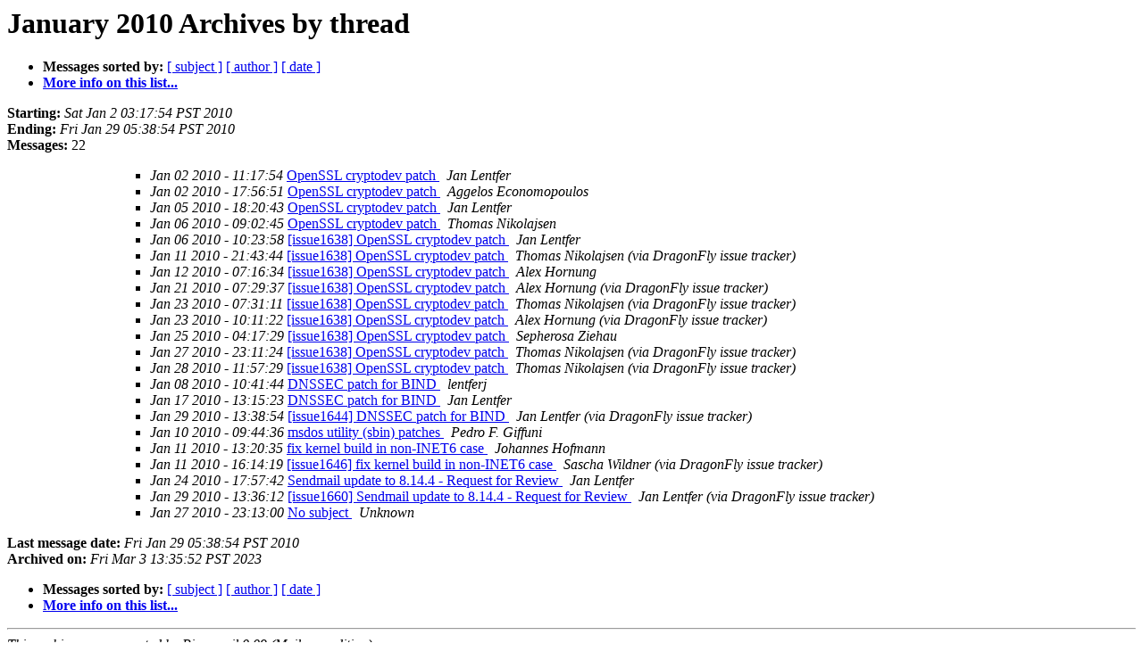

--- FILE ---
content_type: text/html
request_url: https://lists.dragonflybsd.org/pipermail/submit/2010-January/thread.html
body_size: 2170
content:
<!DOCTYPE HTML PUBLIC "-//W3C//DTD HTML 4.01 Transitional//EN">
<HTML>
  <HEAD>
     <title>The Submit January 2010 Archive by thread</title>
     <META NAME="robots" CONTENT="noindex,follow">
     <META http-equiv="Content-Type" content="text/html; charset=us-ascii">
  </HEAD>
  <BODY BGCOLOR="#ffffff">
      <a name="start"></A>
      <h1>January 2010 Archives by thread</h1>
      <ul>
         <li> <b>Messages sorted by:</b>
	        
		<a href="subject.html#start">[ subject ]</a>
		<a href="author.html#start">[ author ]</a>
		<a href="date.html#start">[ date ]</a>

	     <li><b><a href="https://lists.dragonflybsd.org/mailman/listinfo/submit">More info on this list...
                    </a></b></li>
      </ul>
      <p><b>Starting:</b> <i>Sat Jan  2 03:17:54 PST 2010</i><br>
         <b>Ending:</b> <i>Fri Jan 29 05:38:54 PST 2010</i><br>
         <b>Messages:</b> 22<p>
     <ul>

<UL>
<UL>
<UL>
<!--3 01262431074.5168-01262431074.10742-01262431074.16340-01262431074.21938-01262431074.27571-01262431074.33204-01262431074.38909-01262431074.44614-01262431074.50325-01262431074.56155-01262431074.62072-01262431074.68010-01262431074.73950-01262431074.79890-01262431074.85955-01262431074.92044-01262431074.98203-01262431074.104398-01262431074.110653-01262431074.110653- -->
<LI><EM>Jan 02 2010 - 11:17:54</EM>&nbsp;<A HREF="110653.html">OpenSSL cryptodev patch
</A><A NAME="110653">&nbsp;</A>
<I>Jan Lentfer
</I>

<!--3 01262431074.5168-01262431074.10742-01262431074.16340-01262431074.21938-01262431074.27571-01262431074.33204-01262431074.38909-01262431074.44614-01262431074.50325-01262431074.56155-01262431074.62072-01262431074.68010-01262431074.73950-01262431074.79890-01262431074.85955-01262431074.92044-01262431074.98203-01262431074.104398-01262431074.110653-01262431074.110653-01262455011.116918- -->
<LI><EM>Jan 02 2010 - 17:56:51</EM>&nbsp;<A HREF="116918.html">OpenSSL cryptodev patch
</A><A NAME="116918">&nbsp;</A>
<I>Aggelos Economopoulos
</I>

<!--3 01262431074.5168-01262431074.10742-01262431074.16340-01262431074.21938-01262431074.27571-01262431074.33204-01262431074.38909-01262431074.44614-01262431074.50325-01262431074.56155-01262431074.62072-01262431074.68010-01262431074.73950-01262431074.79890-01262431074.85955-01262431074.92044-01262431074.98203-01262431074.104398-01262431074.110653-01262431074.110653-01262715643.116919- -->
<LI><EM>Jan 05 2010 - 18:20:43</EM>&nbsp;<A HREF="116919.html">OpenSSL cryptodev patch
</A><A NAME="116919">&nbsp;</A>
<I>Jan Lentfer
</I>

<!--3 01262431074.5168-01262431074.10742-01262431074.16340-01262431074.21938-01262431074.27571-01262431074.33204-01262431074.38909-01262431074.44614-01262431074.50325-01262431074.56155-01262431074.62072-01262431074.68010-01262431074.73950-01262431074.79890-01262431074.85955-01262431074.92044-01262431074.98203-01262431074.104398-01262431074.110653-01262431074.110653-01262768565.116920- -->
<LI><EM>Jan 06 2010 - 09:02:45</EM>&nbsp;<A HREF="116920.html">OpenSSL cryptodev patch
</A><A NAME="116920">&nbsp;</A>
<I>Thomas Nikolajsen
</I>

<!--3 01262431074.5168-01262431074.10742-01262431074.16340-01262431074.21938-01262431074.27571-01262431074.33204-01262431074.38909-01262431074.44614-01262431074.50325-01262431074.56155-01262431074.62072-01262431074.68010-01262431074.73950-01262431074.79890-01262431074.85955-01262431074.92044-01262431074.98203-01262431074.104398-01262431074.110653-01262431074.110653-01262768565.116920-01262773438.116921- -->
<LI><EM>Jan 06 2010 - 10:23:58</EM>&nbsp;<A HREF="116921.html">[issue1638] OpenSSL cryptodev patch
</A><A NAME="116921">&nbsp;</A>
<I>Jan Lentfer
</I>

<!--3 01262431074.5168-01262431074.10742-01262431074.16340-01262431074.21938-01262431074.27571-01262431074.33204-01262431074.38909-01262431074.44614-01262431074.50325-01262431074.56155-01262431074.62072-01262431074.68010-01262431074.73950-01262431074.79890-01262431074.85955-01262431074.92044-01262431074.98203-01262431074.104398-01262431074.110653-01262431074.110653-01263246224.116926- -->
<LI><EM>Jan 11 2010 - 21:43:44</EM>&nbsp;<A HREF="116926.html">[issue1638] OpenSSL cryptodev patch
</A><A NAME="116926">&nbsp;</A>
<I>Thomas Nikolajsen (via DragonFly issue tracker)
</I>

<!--3 01262431074.5168-01262431074.10742-01262431074.16340-01262431074.21938-01262431074.27571-01262431074.33204-01262431074.38909-01262431074.44614-01262431074.50325-01262431074.56155-01262431074.62072-01262431074.68010-01262431074.73950-01262431074.79890-01262431074.85955-01262431074.92044-01262431074.98203-01262431074.104398-01262431074.110653-01262431074.110653-01263280594.116927- -->
<LI><EM>Jan 12 2010 - 07:16:34</EM>&nbsp;<A HREF="116927.html">[issue1638] OpenSSL cryptodev patch
</A><A NAME="116927">&nbsp;</A>
<I>Alex Hornung
</I>

<!--3 01262431074.5168-01262431074.10742-01262431074.16340-01262431074.21938-01262431074.27571-01262431074.33204-01262431074.38909-01262431074.44614-01262431074.50325-01262431074.56155-01262431074.62072-01262431074.68010-01262431074.73950-01262431074.79890-01262431074.85955-01262431074.92044-01262431074.98203-01262431074.104398-01262431074.110653-01262431074.110653-01264058977.116929- -->
<LI><EM>Jan 21 2010 - 07:29:37</EM>&nbsp;<A HREF="116929.html">[issue1638] OpenSSL cryptodev patch
</A><A NAME="116929">&nbsp;</A>
<I>Alex Hornung (via DragonFly issue tracker)
</I>

<!--3 01262431074.5168-01262431074.10742-01262431074.16340-01262431074.21938-01262431074.27571-01262431074.33204-01262431074.38909-01262431074.44614-01262431074.50325-01262431074.56155-01262431074.62072-01262431074.68010-01262431074.73950-01262431074.79890-01262431074.85955-01262431074.92044-01262431074.98203-01262431074.104398-01262431074.110653-01262431074.110653-01264231871.116930- -->
<LI><EM>Jan 23 2010 - 07:31:11</EM>&nbsp;<A HREF="116930.html">[issue1638] OpenSSL cryptodev patch
</A><A NAME="116930">&nbsp;</A>
<I>Thomas Nikolajsen (via DragonFly issue tracker)
</I>

<!--3 01262431074.5168-01262431074.10742-01262431074.16340-01262431074.21938-01262431074.27571-01262431074.33204-01262431074.38909-01262431074.44614-01262431074.50325-01262431074.56155-01262431074.62072-01262431074.68010-01262431074.73950-01262431074.79890-01262431074.85955-01262431074.92044-01262431074.98203-01262431074.104398-01262431074.110653-01262431074.110653-01264241482.116931- -->
<LI><EM>Jan 23 2010 - 10:11:22</EM>&nbsp;<A HREF="116931.html">[issue1638] OpenSSL cryptodev patch
</A><A NAME="116931">&nbsp;</A>
<I>Alex Hornung (via DragonFly issue tracker)
</I>

<!--3 01262431074.5168-01262431074.10742-01262431074.16340-01262431074.21938-01262431074.27571-01262431074.33204-01262431074.38909-01262431074.44614-01262431074.50325-01262431074.56155-01262431074.62072-01262431074.68010-01262431074.73950-01262431074.79890-01262431074.85955-01262431074.92044-01262431074.98203-01262431074.104398-01262431074.110653-01262431074.110653-01264393049.116933- -->
<LI><EM>Jan 25 2010 - 04:17:29</EM>&nbsp;<A HREF="116933.html">[issue1638] OpenSSL cryptodev patch
</A><A NAME="116933">&nbsp;</A>
<I>Sepherosa Ziehau
</I>

<!--3 01262431074.5168-01262431074.10742-01262431074.16340-01262431074.21938-01262431074.27571-01262431074.33204-01262431074.38909-01262431074.44614-01262431074.50325-01262431074.56155-01262431074.62072-01262431074.68010-01262431074.73950-01262431074.79890-01262431074.85955-01262431074.92044-01262431074.98203-01262431074.104398-01262431074.110653-01262431074.110653-01264633884.116934- -->
<LI><EM>Jan 27 2010 - 23:11:24</EM>&nbsp;<A HREF="116934.html">[issue1638] OpenSSL cryptodev patch
</A><A NAME="116934">&nbsp;</A>
<I>Thomas Nikolajsen (via DragonFly issue tracker)
</I>

<!--3 01262431074.5168-01262431074.10742-01262431074.16340-01262431074.21938-01262431074.27571-01262431074.33204-01262431074.38909-01262431074.44614-01262431074.50325-01262431074.56155-01262431074.62072-01262431074.68010-01262431074.73950-01262431074.79890-01262431074.85955-01262431074.92044-01262431074.98203-01262431074.104398-01262431074.110653-01262431074.110653-01264679849.116936- -->
<LI><EM>Jan 28 2010 - 11:57:29</EM>&nbsp;<A HREF="116936.html">[issue1638] OpenSSL cryptodev patch
</A><A NAME="116936">&nbsp;</A>
<I>Thomas Nikolajsen (via DragonFly issue tracker)
</I>

<!--3 01262947304.5173-01262947304.10747-01262947304.16345-01262947304.21943-01262947304.27576-01262947304.33209-01262947304.38914-01262947304.44619-01262947304.50330-01262947304.56160-01262947304.62077-01262947304.68015-01262947304.73955-01262947304.79895-01262947304.85960-01262947304.92049-01262947304.98208-01262947304.104403-01262947304.110658-01262947304.110658- -->
<LI><EM>Jan 08 2010 - 10:41:44</EM>&nbsp;<A HREF="110658.html">DNSSEC patch for BIND
</A><A NAME="110658">&nbsp;</A>
<I>lentferj
</I>

<!--3 01262947304.5173-01262947304.10747-01262947304.16345-01262947304.21943-01262947304.27576-01262947304.33209-01262947304.38914-01262947304.44619-01262947304.50330-01262947304.56160-01262947304.62077-01262947304.68015-01262947304.73955-01262947304.79895-01262947304.85960-01262947304.92049-01262947304.98208-01262947304.104403-01262947304.110658-01262947304.110658-01263734123.116928- -->
<LI><EM>Jan 17 2010 - 13:15:23</EM>&nbsp;<A HREF="116928.html">DNSSEC patch for BIND
</A><A NAME="116928">&nbsp;</A>
<I>Jan Lentfer
</I>

<!--3 01262947304.5173-01262947304.10747-01262947304.16345-01262947304.21943-01262947304.27576-01262947304.33209-01262947304.38914-01262947304.44619-01262947304.50330-01262947304.56160-01262947304.62077-01262947304.68015-01262947304.73955-01262947304.79895-01262947304.85960-01262947304.92049-01262947304.98208-01262947304.104403-01262947304.110658-01262947304.110658-01264772334.116938- -->
<LI><EM>Jan 29 2010 - 13:38:54</EM>&nbsp;<A HREF="116938.html">[issue1644] DNSSEC patch for BIND
</A><A NAME="116938">&nbsp;</A>
<I>Jan Lentfer (via DragonFly issue tracker)
</I>

<!--3 01263116676.5174-01263116676.10748-01263116676.16346-01263116676.21944-01263116676.27577-01263116676.33210-01263116676.38915-01263116676.44620-01263116676.50331-01263116676.56161-01263116676.62078-01263116676.68016-01263116676.73956-01263116676.79896-01263116676.85961-01263116676.92050-01263116676.98209-01263116676.104404-01263116676.110659-01263116676.110659- -->
<LI><EM>Jan 10 2010 - 09:44:36</EM>&nbsp;<A HREF="110659.html">msdos utility (sbin) patches
</A><A NAME="110659">&nbsp;</A>
<I>Pedro F. Giffuni
</I>

<!--3 01263216035.5175-01263216035.10749-01263216035.16347-01263216035.21945-01263216035.27578-01263216035.33211-01263216035.38916-01263216035.44621-01263216035.50332-01263216035.56162-01263216035.62079-01263216035.68017-01263216035.73957-01263216035.79897-01263216035.85962-01263216035.92051-01263216035.98210-01263216035.104405-01263216035.110660-01263216035.110660- -->
<LI><EM>Jan 11 2010 - 13:20:35</EM>&nbsp;<A HREF="110660.html">fix kernel build in non-INET6 case
</A><A NAME="110660">&nbsp;</A>
<I>Johannes Hofmann
</I>

<!--3 01263216035.5175-01263216035.10749-01263216035.16347-01263216035.21945-01263216035.27578-01263216035.33211-01263216035.38916-01263216035.44621-01263216035.50332-01263216035.56162-01263216035.62079-01263216035.68017-01263216035.73957-01263216035.79897-01263216035.85962-01263216035.92051-01263216035.98210-01263216035.104405-01263216035.110660-01263216035.110660-01263226459.116925- -->
<LI><EM>Jan 11 2010 - 16:14:19</EM>&nbsp;<A HREF="116925.html">[issue1646] fix kernel build in non-INET6 case
</A><A NAME="116925">&nbsp;</A>
<I>Sascha Wildner (via DragonFly issue tracker)
</I>

<!--3 01264355862.5183-01264355862.10757-01264355862.16355-01264355862.21953-01264355862.27586-01264355862.33219-01264355862.38924-01264355862.44629-01264355862.50340-01264355862.56170-01264355862.62087-01264355862.68025-01264355862.73965-01264355862.79905-01264355862.85970-01264355862.92059-01264355862.98218-01264355862.104413-01264355862.110668-01264355862.110668- -->
<LI><EM>Jan 24 2010 - 17:57:42</EM>&nbsp;<A HREF="110668.html">Sendmail update to 8.14.4 - Request for Review
</A><A NAME="110668">&nbsp;</A>
<I>Jan Lentfer
</I>

<!--3 01264355862.5183-01264355862.10757-01264355862.16355-01264355862.21953-01264355862.27586-01264355862.33219-01264355862.38924-01264355862.44629-01264355862.50340-01264355862.56170-01264355862.62087-01264355862.68025-01264355862.73965-01264355862.79905-01264355862.85970-01264355862.92059-01264355862.98218-01264355862.104413-01264355862.110668-01264355862.110668-01264772172.116937- -->
<LI><EM>Jan 29 2010 - 13:36:12</EM>&nbsp;<A HREF="116937.html">[issue1660] Sendmail update to 8.14.4 - Request for Review
</A><A NAME="116937">&nbsp;</A>
<I>Jan Lentfer (via DragonFly issue tracker)
</I>

<!--3 01264633980.5186-01264633980.10760-01264633980.16358-01264633980.21956-01264633980.27589-01264633980.33222-01264633980.38927-01264633980.44632-01264633980.50343-01264633980.56173-01264633980.62090-01264633980.68028-01264633980.73968-01264633980.79908-01264633980.85973-01264633980.92062-01264633980.98221-01264633980.104416-01264633980.110671-01264633980.110671- -->
<LI><EM>Jan 27 2010 - 23:13:00</EM>&nbsp;<A HREF="110671.html">No subject
</A><A NAME="110671">&nbsp;</A>
<I>Unknown
</I>

</UL>
</UL>
</UL>
    </ul>
    <p>
      <a name="end"><b>Last message date:</b></a> 
       <i>Fri Jan 29 05:38:54 PST 2010</i><br>
    <b>Archived on:</b> <i>Fri Mar  3 13:35:52 PST 2023</i>
    <p>
   <ul>
         <li> <b>Messages sorted by:</b>
	        
		<a href="subject.html#start">[ subject ]</a>
		<a href="author.html#start">[ author ]</a>
		<a href="date.html#start">[ date ]</a>
	     <li><b><a href="https://lists.dragonflybsd.org/mailman/listinfo/submit">More info on this list...
                    </a></b></li>
     </ul>
     <p>
     <hr>
     <i>This archive was generated by
     Pipermail 0.09 (Mailman edition).</i>
  </BODY>
</HTML>

